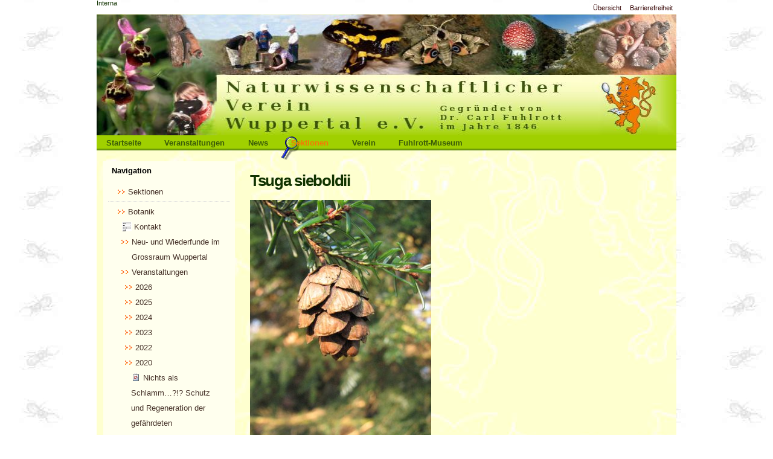

--- FILE ---
content_type: text/html;charset=utf-8
request_url: https://www.naturwissenschaftlicher-verein-wuppertal.de/sektionen/Botanik/veranstaltungen/2020/welt-der-zapfen-zapfen-der-welt/tsuga-sieboldii/view
body_size: 7294
content:
<!DOCTYPE html PUBLIC "-//W3C//DTD XHTML 1.0 Transitional//EN" "http://www.w3.org/TR/xhtml1/DTD/xhtml1-transitional.dtd"><html xmlns="http://www.w3.org/1999/xhtml" lang="de-de" xml:lang="de-de">
  <head><base href="https://www.naturwissenschaftlicher-verein-wuppertal.de/sektionen/Botanik/veranstaltungen/2020/welt-der-zapfen-zapfen-der-welt/tsuga-sieboldii/view" /><meta http-equiv="Content-Type" content="text/html; charset=utf-8" /><meta content="2020-01-05T20:06:53+01:00" name="DC.date.modified" /><meta content="image/jpeg" name="DC.format" /><meta content="Bild" name="DC.type" /><meta content="2020-01-05T20:06:52+01:00" name="DC.date.created" /><meta content="de-de" name="DC.language" /><style type="text/css" media="screen">@import url(https://www.naturwissenschaftlicher-verein-wuppertal.de/portal_css/Sunburst%20Theme/base-cachekey-893b08a474d4960eb1fac671d8f68b65.css);</style><link rel="stylesheet" type="text/css" media="screen" href="https://www.naturwissenschaftlicher-verein-wuppertal.de/portal_css/Sunburst%20Theme/collective.js.jqueryui.custom.min-cachekey-308b9638a8a3a19760598a138d98c10c.css" /><style type="text/css" media="screen">@import url(https://www.naturwissenschaftlicher-verein-wuppertal.de/portal_css/Sunburst%20Theme/columns-cachekey-cafe3e9f65e7c4a7b33433704edbfc3b.css);</style><link rel="stylesheet" type="text/css" media="screen" href="https://www.naturwissenschaftlicher-verein-wuppertal.de/portal_css/Sunburst%20Theme/resourcetinymce.stylesheetstinymce-cachekey-a3f1a9e6ea6c54f462640dae523dab04.css" /><style type="text/css">@import url(https://www.naturwissenschaftlicher-verein-wuppertal.de/portal_css/Sunburst%20Theme/print-cachekey-b9c8b5ca5b6690252f182202ce79d184.css);</style><link rel="stylesheet" type="text/css" media="screen" href="https://www.naturwissenschaftlicher-verein-wuppertal.de/portal_css/Sunburst%20Theme/resourceplone.app.discussion.stylesheetsdiscussion-cachekey-7aa5f6c1a11ce60ed8ee8741d80a5c5d.css" /><style type="text/css">@import url(https://www.naturwissenschaftlicher-verein-wuppertal.de/portal_css/Sunburst%20Theme/reset-cachekey-3a491d662692b736ca6d58fd4ddcb664.css);</style><link rel="stylesheet" type="text/css" media="all" href="https://www.naturwissenschaftlicher-verein-wuppertal.de/portal_css/Sunburst%20Theme/resourceContentWellPortlets.stylesContentWellPortlets-cachekey-445a3c89f13979966a70fbdf5bb6ad7c.css" /><link rel="stylesheet" type="text/css" media="screen" href="https://www.naturwissenschaftlicher-verein-wuppertal.de/portal_css/Sunburst%20Theme/resourcewildcard-mediacomponentsmediaelementbuildmediaelementplayer-cachekey-c39c8427e3bc220a58d3ea9ca7d67704.css" /><style type="text/css" media="screen">@import url(https://www.naturwissenschaftlicher-verein-wuppertal.de/portal_css/Sunburst%20Theme/themedefaultstyle-cachekey-8321da59dbab6f3d6a410426963f7232.css);</style><link rel="stylesheet" type="text/css" media="screen" href="https://www.naturwissenschaftlicher-verein-wuppertal.de/portal_css/Sunburst%20Theme/resourceplone.formwidget.datetimestyles-cachekey-79130a41395b811aa28220a5bc7389b2.css" /><link rel="canonical" href="https://www.naturwissenschaftlicher-verein-wuppertal.de/sektionen/Botanik/veranstaltungen/2020/welt-der-zapfen-zapfen-der-welt/tsuga-sieboldii" /><link rel="shortcut icon" type="image/x-icon" href="https://www.naturwissenschaftlicher-verein-wuppertal.de/favicon.ico" /><link rel="apple-touch-icon" href="https://www.naturwissenschaftlicher-verein-wuppertal.de/touch_icon.png" /><link rel="search" href="https://www.naturwissenschaftlicher-verein-wuppertal.de/@@search" title="Website durchsuchen" /><meta name="viewport" content="width=device-width, initial-scale=0.6666, maximum-scale=1.0, minimum-scale=0.6666" /><meta name="generator" content="Plone - http://plone.org" /><script type="text/javascript" src="https://www.naturwissenschaftlicher-verein-wuppertal.de/portal_javascripts/Sunburst%20Theme/resourceplone.app.jquery-cachekey-c871cef24f3f611298e86ebfaa301f23.js"></script><script type="text/javascript" src="https://www.naturwissenschaftlicher-verein-wuppertal.de/portal_javascripts/Sunburst%20Theme/kss-bbb-cachekey-20cb675c4772d44e3b881bd5838fef1d.js"></script><script type="text/javascript" src="https://www.naturwissenschaftlicher-verein-wuppertal.de/portal_javascripts/Sunburst%20Theme/resourcecollective.galleria-cachekey-b8ec2958464cf01272b3ffd15d957088.js"></script><script type="text/javascript" src="https://www.naturwissenschaftlicher-verein-wuppertal.de/portal_javascripts/Sunburst%20Theme/resourcewildcard-mediaintegration-p4-cachekey-32bc7e6b35824c541ddb59e50985f240.js"></script><script type="text/javascript" src="https://www.naturwissenschaftlicher-verein-wuppertal.de/portal_javascripts/Sunburst%20Theme/OpenLayers-cachekey-6eec2030fae26e51fad229836b458628.js"></script><script type="text/javascript">
/* - ++resource++nvwdb.nvwdbcontent.jscripts/nvwdbcontent.js - */
// https://www.naturwissenschaftlicher-verein-wuppertal.de/portal_javascripts/++resource++nvwdb.nvwdbcontent.jscripts/nvwdbcontent.js?original=1
$( function(){
function log(message){var x=1}
var action=$("#nvw-fundeingabe-ordnungfeld").attr('data-ajax-target');$("#nvw-fundeingabe-ordnungfeld").autocomplete({source:action,minLength:3,select: function(event,ui){$("#nvw-fundeingabe-ordnungid").val(ui.item.id);log("Selected: "+ui.item.value+" aka "+ui.item.id)}})});$( function(){var action=$("#nvw-fundeingabe-artfeld").attr('data-ajax-target');$("#nvw-fundeingabe-artfeld").autocomplete({source: function(request,response){$.ajax({url:action,dataType:"json",data:{term:request.term,ord:$("#nvw-fundeingabe-ordnungid").val(),sys:$("#nvw-fundeingabe-katalogid").val()},success: function(data){response(data)}})},minLength:3,delay:300,select: function(event,ui){$("#nvw-fundeingabe-artfeld").attr("data-id",ui.item.id)}})});$( function(){var action=$("#nvw-fundeingabe-art2feld").attr('data-ajax-target');$("#nvw-fundeingabe-art2feld").autocomplete({source: function(request,response){$.ajax({url:action,dataType:"json",data:{term:request.term,ord:$("#nvw-fundeingabe-ordnungid").val(),sys:$("#nvw-fundeingabe-katalogid").val()},success: function(data){response(data)}})},minLength:3,delay:300,select: function(event,ui){$("#nvw-fundeingabe-art2feld").attr("data-id",ui.item.id)}})});$( function(){var action=$("#nvw-fundeingabe-stadiumfeld").attr('data-ajax-target');$("#nvw-fundeingabe-stadiumfeld").autocomplete({source: function(request,response){$.ajax({url:action,dataType:"json",data:{term:request.term,ord:$("#nvw-fundeingabe-ordnungid").val()},success: function(data){response(data)}})},minLength:0,select: function(event,ui){$("#nvw-fundeingabe-stadiumid").val(ui.item.id)}})});
</script><script type="text/javascript">
        jQuery(function($){
            if (typeof($.datepicker) != "undefined"){
              $.datepicker.setDefaults(
                jQuery.extend($.datepicker.regional['de'],
                {dateFormat: 'dd.mm.yy'}));
            }
        });
        </script>

	<meta http-equiv="Content-Type" content="text/html; charset=UTF-8" />
	  <meta name="generator" content="Plone - http://plone.org" />

    <!-- Internet Explorer fix, forces IE8 into newest possible rendering
	 engine even if it's on an intranet. This has to be defined before any
	 script/style tags. -->
<!--
	<meta http-equiv="X-UA-Compatible" content="IE=edge">
-->
    <!-- base href="http://www.naturwissenschaftlicher-verein-wuppertal.de/startseite" -->
    <link rel="stylesheet" type="text/css" href="/++theme++nvw.theme/stylesheets/nvwtheme.css" />
    <title>Tsuga sieboldii — NVW</title>

  </head>
  <body class="section-startseite template-document_view template-image_view portaltype-image site-nvw section-sektionen subsection-Botanik subsection-Botanik-veranstaltungen subsection-Botanik-veranstaltungen-2020 icons-on userrole-anonymous" dir="ltr"><div id="visual-portal-wrapper">
      <div id="portal-top">
	    <div id="portal-header">

	  <p class="hiddenStructure">
	    <a accesskey="2" href="/++theme++nvw.theme/">Direkt zum Inhalt</a> |
	    <a accesskey="6" href="/++theme++nvw.theme/">Direkt zur Navigation</a>
	  </p>

	  <ul id="portal-siteactions">

    <li id="siteaction-sitemap"><a href="https://www.naturwissenschaftlicher-verein-wuppertal.de/sitemap" accesskey="3" title="Übersicht">Übersicht</a></li>
    <li id="siteaction-accessibility"><a href="https://www.naturwissenschaftlicher-verein-wuppertal.de/accessibility-info" accesskey="0" title="Barrierefreiheit">Barrierefreiheit</a></li>
</ul>
	  <div id="portal-searchbox">

    <form id="nolivesearchGadget_form" action="https://www.naturwissenschaftlicher-verein-wuppertal.de/@@search">

        <div class="LSBox">
        <label class="hiddenStructure" for="nolivesearchGadget">Website durchsuchen</label>

        <input name="SearchableText" type="text" size="18" title="Website durchsuchen" placeholder="Website durchsuchen" accesskey="4" class="searchField" id="nolivesearchGadget" />

        <input class="searchButton" type="submit" value="Suche" />

        <div class="searchSection">
            <input id="searchbox_currentfolder_only" class="noborder" type="checkbox" name="path" value="/nvw/sektionen/Botanik/veranstaltungen/2020/welt-der-zapfen-zapfen-der-welt" />
            <label for="searchbox_currentfolder_only" style="cursor: pointer">nur im aktuellen Bereich</label>
        </div>

        <div class="LSResult" id="LSResult"><div class="LSShadow" id="LSShadow"></div></div>
        </div>
    </form>

    <div id="portal-advanced-search" class="hiddenStructure">
        <a href="https://www.naturwissenschaftlicher-verein-wuppertal.de/@@search" accesskey="5">Erweiterte Suche…</a>
    </div>

</div>
	  <a id="portal-logo" accesskey="1" href="https://www.naturwissenschaftlicher-verein-wuppertal.de">
	    <img src="/++theme++nvw.theme/index-Dateien/logo.jpg" alt="" title="" height="200" width="860" />
	    </a>
	    <h5 class="hiddenStructure">Sektionen</h5>
	    <ul id="portal-globalnav"><li id="portaltab-index_html" class="plain"><a href="https://www.naturwissenschaftlicher-verein-wuppertal.de" title="">Startseite</a></li><li id="portaltab-veranstaltungen-1" class="plain"><a href="https://www.naturwissenschaftlicher-verein-wuppertal.de/veranstaltungen-1" title="Die aktuellen Veranstaltungen des Naturwissenschaftlichen Vereins Wuppertal">Veranstaltungen</a></li><li id="portaltab-news" class="plain"><a href="https://www.naturwissenschaftlicher-verein-wuppertal.de/news" title="Aktuelles aus dem Vereinsleben und zu unserer Homepage">News</a></li><li id="portaltab-sektionen" class="selected"><a href="https://www.naturwissenschaftlicher-verein-wuppertal.de/sektionen" title="Hier finden Sie Beiträge der einzelnen Sektionen des Naturwissenschaftlichen Vereins Wuppertal">Sektionen</a></li><li id="portaltab-verein" class="plain"><a href="https://www.naturwissenschaftlicher-verein-wuppertal.de/verein" title="Weiterführende Informationen zum NVW">Verein</a></li><li id="portaltab-fuhlrott-museum" class="plain"><a href="https://www.naturwissenschaftlicher-verein-wuppertal.de/fuhlrott-museum" title="Das Wuppertaler Naturhistorische Museum">Fuhlrott-Museum</a></li></ul>
	  </div>
	  <div id="portal-personaltools-wrapper">

<p class="hiddenStructure">Benutzerspezifische Werkzeuge</p>



<ul class="actionMenu deactivated" id="portal-personaltools">
  <li id="anon-personalbar">
    
        <a href="https://www.naturwissenschaftlicher-verein-wuppertal.de/login" id="personaltools-login">Interna</a>
    
  </li>
</ul>

</div>
	  <div id="portal-breadcrumbs">
	    <span id="breadcrumbs-you-are-here">Sie sind hier:</span>
	    <a href="/++theme++nvw.theme/">Startseite</a>
	  </div>
	</div>
	<div class="visualClear" id="clear-space-before-wrapper-table">
	</div>
	<div id="portal-columns" class="row">

        <div id="portal-column-content" class="cell width-3:4 position-1:4">

            <div id="viewlet-above-content"><div id="portal-breadcrumbs">

    <span id="breadcrumbs-you-are-here">Sie sind hier:</span>
    <span id="breadcrumbs-home">
        <a href="https://www.naturwissenschaftlicher-verein-wuppertal.de">Startseite</a>
        <span class="breadcrumbSeparator">
            /
            
        </span>
    </span>
    <span id="breadcrumbs-1" dir="ltr">
        
            <a href="https://www.naturwissenschaftlicher-verein-wuppertal.de/sektionen">Sektionen</a>
            <span class="breadcrumbSeparator">
                /
                
            </span>
            
         
    </span>
    <span id="breadcrumbs-2" dir="ltr">
        
            <a href="https://www.naturwissenschaftlicher-verein-wuppertal.de/sektionen/Botanik">Botanik</a>
            <span class="breadcrumbSeparator">
                /
                
            </span>
            
         
    </span>
    <span id="breadcrumbs-3" dir="ltr">
        
            <a href="https://www.naturwissenschaftlicher-verein-wuppertal.de/sektionen/Botanik/veranstaltungen">Veranstaltungen</a>
            <span class="breadcrumbSeparator">
                /
                
            </span>
            
         
    </span>
    <span id="breadcrumbs-4" dir="ltr">
        
            <a href="https://www.naturwissenschaftlicher-verein-wuppertal.de/sektionen/Botanik/veranstaltungen/2020">2020</a>
            <span class="breadcrumbSeparator">
                /
                
            </span>
            
         
    </span>
    <span id="breadcrumbs-5" dir="ltr">
        
            <a href="https://www.naturwissenschaftlicher-verein-wuppertal.de/sektionen/Botanik/veranstaltungen/2020/welt-der-zapfen-zapfen-der-welt">Welt der Zapfen – Zapfen der Welt</a>
            <span class="breadcrumbSeparator">
                /
                
            </span>
            
         
    </span>
    <span id="breadcrumbs-6" dir="ltr">
        
            
            
            <span id="breadcrumbs-current">Tsuga sieboldii</span>
         
    </span>

</div>

<div class="contentwellportlets row" id="portlets-above">
  
  
</div>


</div>

            
                <div class="">

                    

                    

    <dl class="portalMessage info" id="kssPortalMessage" style="display:none">
        <dt>Info</dt>
        <dd></dd>
    </dl>



                    
                        <div id="content">

                            

                            

                             <div id="viewlet-above-content-title"></div>
                             
                                 
                                 
            
                <h1 id="parent-fieldname-title" class="documentFirstHeading">
                    Tsuga sieboldii
                </h1>
            
            
        
                             
                             <div id="viewlet-below-content-title">

<div class="contentwellportlets row" id="portlets-below-title">
  
  
</div>


</div>

                             
                                 
                                 
            
                
            
            
        
                             

                             <div id="viewlet-above-content-body"></div>
                             <div id="content-core">
                                 
        
            <a href="https://www.naturwissenschaftlicher-verein-wuppertal.de/sektionen/Botanik/veranstaltungen/2020/welt-der-zapfen-zapfen-der-welt/tsuga-sieboldii/image_view_fullscreen">
                <img src="https://www.naturwissenschaftlicher-verein-wuppertal.de/sektionen/Botanik/veranstaltungen/2020/welt-der-zapfen-zapfen-der-welt/tsuga-sieboldii/image_preview" alt="Tsuga sieboldii" title="Tsuga sieboldii" height="400" width="300" />
                <br />
            </a>

            <span id="plone-image-details" class="discreet visualNoPrint">

              <span class="discreet">
                <span>Bild in Originalgröße</span>

                <span>171 KB</span>
				|
	            <a href="https://www.naturwissenschaftlicher-verein-wuppertal.de/sektionen/Botanik/veranstaltungen/2020/welt-der-zapfen-zapfen-der-welt/tsuga-sieboldii/image_view_fullscreen">
	                <span class="visualNoPrint">
                    <img alt="Bild anzeigen" title="Bild anzeigen" src="https://www.naturwissenschaftlicher-verein-wuppertal.de/search_icon.png" />
                    <span>Anzeigen</span>
                	</span>
	            </a>

	            <a href="https://www.naturwissenschaftlicher-verein-wuppertal.de/sektionen/Botanik/veranstaltungen/2020/welt-der-zapfen-zapfen-der-welt/tsuga-sieboldii/download">
	                <span class="visualNoPrint">
                    <img alt="Bild herunterladen" title="Bild herunterladen" src="https://www.naturwissenschaftlicher-verein-wuppertal.de/download_icon.png" />
                    <span>Download</span>
                	</span>
	            </a>

		      </span>
              
            </span>
        
    
                             </div>
                             <div id="viewlet-below-content-body">



    <div class="visualClear"><!-- --></div>

    <div class="documentActions">
        

        

    </div>

</div>

                            
                        </div>
                    

                    
                </div>
            

            <div id="viewlet-below-content">






<div class="contentwellportlets row" id="portlets-below">
  
  
</div>


</div>
        </div>

        
        <div id="portal-column-one" class="cell width-1:4 position-0">
            
                
<div class="portletWrapper" data-portlethash="706c6f6e652e6c656674636f6c756d6e0a636f6e746578740a2f6e76770a6e617669676174696f6e" id="portletwrapper-706c6f6e652e6c656674636f6c756d6e0a636f6e746578740a2f6e76770a6e617669676174696f6e">
<dl class="portlet portletNavigationTree">

    <dt class="portletHeader">
        <span class="portletTopLeft"></span>
        <a href="https://www.naturwissenschaftlicher-verein-wuppertal.de/sitemap" class="tile">Navigation</a>
        <span class="portletTopRight"></span>
    </dt>

    <dd class="portletItem lastItem">
        <ul class="navTree navTreeLevel0">
            <li class="navTreeItem navTreeTopNode nav-section-sektionen">
                <div>
                   <a href="https://www.naturwissenschaftlicher-verein-wuppertal.de/sektionen" class="contenttype-folder" title="Hier finden Sie Beiträge der einzelnen Sektionen des Naturwissenschaftlichen Vereins Wuppertal">
                   
                   
                   Sektionen
                   </a>
                </div>
            </li>
            



<li class="navTreeItem visualNoMarker navTreeItemInPath navTreeFolderish section-botanik">

    


        <a href="https://www.naturwissenschaftlicher-verein-wuppertal.de/sektionen/Botanik" class="state-published navTreeItemInPath navTreeFolderish contenttype-folder" title=" = Pflanzenkunde. Hier finden Sie Themen rund um die Botanische Sektion.">
            
            <span>Botanik</span>
        </a>

        
            <ul class="navTree navTreeLevel1">
                



<li class="navTreeItem visualNoMarker navTreeFolderish section-kontakt">

    


        <a href="https://www.naturwissenschaftlicher-verein-wuppertal.de/sektionen/Botanik/kontakt" class="state-published navTreeFolderish contenttype-formfolder" title="Hier können Sie dem Leiter der Sektion Botanik eine Nachricht zukommen lassen.">
            <img width="16" height="16" src="https://www.naturwissenschaftlicher-verein-wuppertal.de/Form.gif" alt="Formular-Ordner Troff document" />
            <span>Kontakt</span>
        </a>

        

    
</li>


<li class="navTreeItem visualNoMarker navTreeFolderish section-highlights">

    


        <a href="https://www.naturwissenschaftlicher-verein-wuppertal.de/sektionen/Botanik/highlights" class="state-published navTreeFolderish contenttype-folder" title="Botanische Neu- und Wiederfunde im Grossraum Wuppertal">
            
            <span>Neu- und Wiederfunde im Grossraum Wuppertal</span>
        </a>

        

    
</li>


<li class="navTreeItem visualNoMarker navTreeItemInPath navTreeFolderish section-veranstaltungen">

    


        <a href="https://www.naturwissenschaftlicher-verein-wuppertal.de/sektionen/Botanik/veranstaltungen" class="state-published navTreeItemInPath navTreeFolderish contenttype-folder" title="Weitere Informationen zu Veranstaltungen der Botanischen Sektion des Naturwissenschaftlichen Vereins Wuppertal (z.B. Zusammenfassungen usw.).">
            
            <span>Veranstaltungen</span>
        </a>

        
            <ul class="navTree navTreeLevel2">
                



<li class="navTreeItem visualNoMarker navTreeFolderish section-2026">

    


        <a href="https://www.naturwissenschaftlicher-verein-wuppertal.de/sektionen/Botanik/veranstaltungen/2026" class="state-published navTreeFolderish contenttype-folder" title="Veranstaltungen der Botanischen Sektion des Naturwissenschaftlichen Vereins Wuppertal im Jahre 2026">
            
            <span>2026</span>
        </a>

        

    
</li>


<li class="navTreeItem visualNoMarker navTreeFolderish section-2025">

    


        <a href="https://www.naturwissenschaftlicher-verein-wuppertal.de/sektionen/Botanik/veranstaltungen/2025" class="state-published navTreeFolderish contenttype-folder" title="Veranstaltungen der Botanischen Sektion des Naturwissenschaftlichen Vereins Wuppertal im Jahre 2025">
            
            <span>2025</span>
        </a>

        

    
</li>


<li class="navTreeItem visualNoMarker navTreeFolderish section-2024">

    


        <a href="https://www.naturwissenschaftlicher-verein-wuppertal.de/sektionen/Botanik/veranstaltungen/2024" class="state-published navTreeFolderish contenttype-folder" title="Veranstaltungen der Botanischen Sektion des Naturwissenschaftlichen Vereins Wuppertal im Jahre 2024">
            
            <span>2024</span>
        </a>

        

    
</li>


<li class="navTreeItem visualNoMarker navTreeFolderish section-2023">

    


        <a href="https://www.naturwissenschaftlicher-verein-wuppertal.de/sektionen/Botanik/veranstaltungen/2023" class="state-published navTreeFolderish contenttype-folder" title="Veranstaltungen der Botanischen Sektion des Naturwissenschaftlichen Vereins Wuppertal im Jahre 2023">
            
            <span>2023</span>
        </a>

        

    
</li>


<li class="navTreeItem visualNoMarker navTreeFolderish section-2022">

    


        <a href="https://www.naturwissenschaftlicher-verein-wuppertal.de/sektionen/Botanik/veranstaltungen/2022" class="state-published navTreeFolderish contenttype-folder" title="Veranstaltungen der Botanischen Sektion des Naturwissenschaftlichen Vereins Wuppertal im Jahre 2022">
            
            <span>2022</span>
        </a>

        

    
</li>


<li class="navTreeItem visualNoMarker navTreeItemInPath navTreeFolderish section-2020">

    


        <a href="https://www.naturwissenschaftlicher-verein-wuppertal.de/sektionen/Botanik/veranstaltungen/2020" class="state-published navTreeItemInPath navTreeFolderish contenttype-folder" title="Veranstaltungen der Botanischen Sektion im Jahre 2020">
            
            <span>2020</span>
        </a>

        
            <ul class="navTree navTreeLevel3">
                



<li class="navTreeItem visualNoMarker navTreeFolderish section-nichts-als-schlamm-schutz-und-regeneration-der">

    


        <a href="https://www.naturwissenschaftlicher-verein-wuppertal.de/sektionen/Botanik/veranstaltungen/2020/nichts-als-schlamm-schutz-und-regeneration-der-gefaehrdeten-schlammbodenfluren-an-der-westerwaelder-seenplatte-rheinland-pfalz" class="state-published navTreeFolderish contenttype-nvwevent" title="Botanischer Lichtbildervortrag">
            <img width="16" height="16" src="https://www.naturwissenschaftlicher-verein-wuppertal.de/event_icon.png" alt="NVWEvent" />
            <span>Nichts als Schlamm…?!? Schutz und Regeneration der gefährdeten Schlammbodenfluren an der Westerwälder Seenplatte (Rheinland-Pfalz)</span>
        </a>

        

    
</li>


<li class="navTreeItem visualNoMarker navTreeFolderish section-namibia-2212-die-naturschoenheiten-des-ehemaligen">

    


        <a href="https://www.naturwissenschaftlicher-verein-wuppertal.de/sektionen/Botanik/veranstaltungen/2020/namibia-2212-die-naturschoenheiten-des-ehemaligen-deutsch-suedwestafrika" class="state-published navTreeFolderish contenttype-nvwevent" title="Traumhafte Landschaften und Besonderheiten der Fauna und Flora sind Teil dieses Vortrags.">
            <img width="16" height="16" src="https://www.naturwissenschaftlicher-verein-wuppertal.de/event_icon.png" alt="NVWEvent Octet Stream" />
            <span>Namibia − die Naturschönheiten des ehemaligen Deutsch-Südwestafrika</span>
        </a>

        

    
</li>


<li class="navTreeItem visualNoMarker navTreeItemInPath navTreeFolderish section-welt-der-zapfen-zapfen-der-welt">

    


        <a href="https://www.naturwissenschaftlicher-verein-wuppertal.de/sektionen/Botanik/veranstaltungen/2020/welt-der-zapfen-zapfen-der-welt" class="state-published navTreeItemInPath navTreeFolderish contenttype-nvwevent" title="Führung durch die Zapfensammlung">
            <img width="16" height="16" src="https://www.naturwissenschaftlicher-verein-wuppertal.de/event_icon.png" alt="NVWEvent Troff document" />
            <span>Welt der Zapfen – Zapfen der Welt</span>
        </a>

        
            <ul class="navTree navTreeLevel4">
                



<li class="navTreeItem visualNoMarker section-die-zapfensammlung">

    


        <a href="https://www.naturwissenschaftlicher-verein-wuppertal.de/sektionen/Botanik/veranstaltungen/2020/welt-der-zapfen-zapfen-der-welt/die-zapfensammlung" class="state-published contenttype-document" title="">
            
            <span>Die Zapfensammlung</span>
        </a>

        

    
</li>




            </ul>
        

    
</li>


<li class="navTreeItem visualNoMarker navTreeFolderish section-teneriffa-orchideen-und-mehr">

    


        <a href="https://www.naturwissenschaftlicher-verein-wuppertal.de/sektionen/Botanik/veranstaltungen/2020/teneriffa-orchideen-und-mehr" class="state-published navTreeFolderish contenttype-nvwevent" title="Botanisch-landeskundlicher Lichtbildervortrag">
            <img width="16" height="16" src="https://www.naturwissenschaftlicher-verein-wuppertal.de/event_icon.png" alt="NVWEvent" />
            <span>Teneriffa – Orchideen und mehr</span>
        </a>

        

    
</li>


<li class="navTreeItem visualNoMarker navTreeFolderish section-fruehling-im-neandertal">

    


        <a href="https://www.naturwissenschaftlicher-verein-wuppertal.de/sektionen/Botanik/veranstaltungen/2020/fruehling-im-neandertal" class="state-published navTreeFolderish contenttype-nvwevent" title="">
            <img width="16" height="16" src="https://www.naturwissenschaftlicher-verein-wuppertal.de/event_icon.png" alt="NVWEvent" />
            <span>"Frühling Im Neandertal" wird auf 2021 verschoben</span>
        </a>

        

    
</li>


<li class="navTreeItem visualNoMarker navTreeFolderish section-flora-vegetation-und-fauna-des-hoenebergs-und">

    


        <a href="https://www.naturwissenschaftlicher-verein-wuppertal.de/sektionen/Botanik/veranstaltungen/2020/flora-vegetation-und-fauna-des-hoenebergs-und-angrenzender-kalkgebiete" class="state-published navTreeFolderish contenttype-nvwevent" title="">
            <img width="16" height="16" src="https://www.naturwissenschaftlicher-verein-wuppertal.de/event_icon.png" alt="NVWEvent" />
            <span>"Flora, Vegetation und Fauna des Hönebergs" wird auf 2021 verschoben</span>
        </a>

        

    
</li>


<li class="navTreeItem visualNoMarker navTreeFolderish section-fuehrung-im-heilpflanzen-und-gewuerzgarten-von">

    


        <a href="https://www.naturwissenschaftlicher-verein-wuppertal.de/sektionen/Botanik/veranstaltungen/2020/fuehrung-im-heilpflanzen-und-gewuerzgarten-von-artischocke-bis-zaunruebe" class="state-published navTreeFolderish contenttype-nvwevent" title="">
            <img width="16" height="16" src="https://www.naturwissenschaftlicher-verein-wuppertal.de/event_icon.png" alt="NVWEvent" />
            <span>Führung im Heilpflanzen- und Gewürzgarten – von Artischocke bis Zaunrübe</span>
        </a>

        

    
</li>


<li class="navTreeItem visualNoMarker navTreeFolderish section-flora-vegetation-und-fauna-der-sistig-krekeler">

    


        <a href="https://www.naturwissenschaftlicher-verein-wuppertal.de/sektionen/Botanik/veranstaltungen/2020/flora-vegetation-und-fauna-der-sistig-krekeler-heide" class="state-published navTreeFolderish contenttype-nvwevent" title="">
            <img width="16" height="16" src="https://www.naturwissenschaftlicher-verein-wuppertal.de/event_icon.png" alt="NVWEvent" />
            <span>"Flora, Vegetation und Fauna der Sistig-Krekeler Heide" wird auf 2021 verschoben</span>
        </a>

        

    
</li>


<li class="navTreeItem visualNoMarker navTreeFolderish section-flora-und-vegetation-der-ehemaligen-deponie">

    


        <a href="https://www.naturwissenschaftlicher-verein-wuppertal.de/sektionen/Botanik/veranstaltungen/2020/flora-und-vegetation-der-ehemaligen-deponie-eskesberg" class="state-published navTreeFolderish contenttype-nvwevent" title="Botanischer Halbtagsspaziergang">
            <img width="16" height="16" src="https://www.naturwissenschaftlicher-verein-wuppertal.de/event_icon.png" alt="NVWEvent" />
            <span>Flora und Vegetation der ehemaligen Deponie Eskesberg</span>
        </a>

        

    
</li>


<li class="navTreeItem visualNoMarker navTreeFolderish section-flora-vegetation-und-fauna-des-lewertbachtals-bei">

    


        <a href="https://www.naturwissenschaftlicher-verein-wuppertal.de/sektionen/Botanik/veranstaltungen/2020/flora-vegetation-und-fauna-des-lewertbachtals-bei-dahlem" class="state-published navTreeFolderish contenttype-nvwevent" title="Botanisch-entomologische Ganztagsexkursion. Teilnehmerzahl begrenzt, Mitglieder werden bevorzugt. Fahrt mit Privat-Pkw. Rucksackverpflegung (verbleibt im Wagen). Anmeldung bitte bis 16.07.2020.">
            <img width="16" height="16" src="https://www.naturwissenschaftlicher-verein-wuppertal.de/event_icon.png" alt="NVWEvent" />
            <span>Flora, Vegetation und Fauna des Lewertbachtals bei Dahlem</span>
        </a>

        

    
</li>


<li class="navTreeItem visualNoMarker navTreeFolderish section-rund-um-den-elisenturm">

    


        <a href="https://www.naturwissenschaftlicher-verein-wuppertal.de/sektionen/Botanik/veranstaltungen/2020/rund-um-den-elisenturm" class="state-published navTreeFolderish contenttype-nvwevent" title="Sommerfest des Vereins der Freunde und Förderer des Botanischen Gartens e.V.&#13;&#10;Wir sind mit einem Stand vertreten. Mitarbeiter und Helfer sind gerne gesehen und melden sich bitte bis 10.08.2020.">
            <img width="16" height="16" src="https://www.naturwissenschaftlicher-verein-wuppertal.de/event_icon.png" alt="NVWEvent RealAudio broadcast" />
            <span>„Rund um den Elisenturm“</span>
        </a>

        

    
</li>


<li class="navTreeItem visualNoMarker navTreeFolderish section-orsoyer-rheinbogen-und-fossa-eugeniana">

    


        <a href="https://www.naturwissenschaftlicher-verein-wuppertal.de/sektionen/Botanik/veranstaltungen/2020/orsoyer-rheinbogen-und-fossa-eugeniana" class="state-published navTreeFolderish contenttype-nvwevent" title="Botanische Ganztagsexkursion. Teilnehmerzahl begrenzt, Mitglieder werden bevorzugt. Fahrt mit Privat-Pkw. Rucksackverpflegung (verbleibt im Wagen). Anmeldung bitte bis 16.08.2020.">
            <img width="16" height="16" src="https://www.naturwissenschaftlicher-verein-wuppertal.de/event_icon.png" alt="NVWEvent Octet Stream" />
            <span>Orsoyer Rheinbogen und Fossa Eugeniana</span>
        </a>

        

    
</li>


<li class="navTreeItem visualNoMarker navTreeFolderish section-herbst-im-duesseltal">

    


        <a href="https://www.naturwissenschaftlicher-verein-wuppertal.de/sektionen/Botanik/veranstaltungen/2020/herbst-im-duesseltal" class="state-published navTreeFolderish contenttype-nvwevent" title="Botanischer Halbtagsspaziergang.">
            <img width="16" height="16" src="https://www.naturwissenschaftlicher-verein-wuppertal.de/event_icon.png" alt="NVWEvent" />
            <span>Herbst im Düsseltal</span>
        </a>

        

    
</li>




            </ul>
        

    
</li>


<li class="navTreeItem visualNoMarker navTreeFolderish section-2019">

    


        <a href="https://www.naturwissenschaftlicher-verein-wuppertal.de/sektionen/Botanik/veranstaltungen/2019" class="state-published navTreeFolderish contenttype-folder" title="Veranstaltungen der Botanischen Sektion im Jahre 2019">
            
            <span>2019</span>
        </a>

        

    
</li>


<li class="navTreeItem visualNoMarker navTreeFolderish section-exkursionen">

    


        <a href="https://www.naturwissenschaftlicher-verein-wuppertal.de/sektionen/Botanik/veranstaltungen/exkursionen" class="state-published navTreeFolderish contenttype-folder" title="Exkursionen der Botanischen Sektion">
            
            <span>Exkursionen</span>
        </a>

        

    
</li>


<li class="navTreeItem visualNoMarker navTreeFolderish section-vortrage">

    


        <a href="https://www.naturwissenschaftlicher-verein-wuppertal.de/sektionen/Botanik/veranstaltungen/vortrage" class="state-published navTreeFolderish contenttype-folder" title="Vorträge der Botanischen Sektion">
            
            <span>Vorträge</span>
        </a>

        

    
</li>


<li class="navTreeItem visualNoMarker section-alle_veranstaltungen">

    


        <a href="https://www.naturwissenschaftlicher-verein-wuppertal.de/sektionen/Botanik/veranstaltungen/alle_veranstaltungen" class="state-published contenttype-collection" title="">
            
            <span>Alle Veranstaltungen</span>
        </a>

        

    
</li>




            </ul>
        

    
</li>


<li class="navTreeItem visualNoMarker navTreeFolderish section-die-zapfensammlung">

    


        <a href="https://www.naturwissenschaftlicher-verein-wuppertal.de/sektionen/Botanik/die-zapfensammlung" class="state-published navTreeFolderish contenttype-folder" title="Eine der grössten Sammlungen von Koniferenzapfen aus aller Welt">
            
            <span>Die Zapfensammlung</span>
        </a>

        

    
</li>


<li class="navTreeItem visualNoMarker section-anmerkungen_zur_flora_des_gesteins">

    


        <a href="https://www.naturwissenschaftlicher-verein-wuppertal.de/sektionen/Botanik/anmerkungen_zur_flora_des_gesteins" class="state-published contenttype-document" title="Ein Artikel aus unseren Jahresberichten von Wolf Stieglitz">
            
            <span>Anmerkungen zur Flora des "Gesteins"</span>
        </a>

        

    
</li>


<li class="navTreeItem visualNoMarker section-links-aus-der-region">

    


        <a href="https://www.naturwissenschaftlicher-verein-wuppertal.de/sektionen/Botanik/links-aus-der-region" class="state-published contenttype-document" title="Es werden Links zu botanischen bzw. naturwissenschaftlichen Vereinen, zu botanischen Gärten und zu Biologischen Stationen angeboten.">
            
            <span>Links aus der Region</span>
        </a>

        

    
</li>




            </ul>
        

    
</li>


<li class="navTreeItem visualNoMarker navTreeFolderish section-entomologie">

    


        <a href="https://www.naturwissenschaftlicher-verein-wuppertal.de/sektionen/Entomologie" class="state-published navTreeFolderish contenttype-folder" title="= Insektenkunde. Hier finden Sie Themen rund um die Entomologische Sektion.">
            
            <span>Entomologie</span>
        </a>

        

    
</li>


<li class="navTreeItem visualNoMarker navTreeFolderish section-geographie">

    


        <a href="https://www.naturwissenschaftlicher-verein-wuppertal.de/sektionen/Geographie" class="state-published navTreeFolderish contenttype-folder" title="Hier finden Sie Themen rund um die Geographische Sektion">
            
            <span>Geographie</span>
        </a>

        

    
</li>


<li class="navTreeItem visualNoMarker navTreeFolderish section-geologie">

    


        <a href="https://www.naturwissenschaftlicher-verein-wuppertal.de/sektionen/Geologie" class="state-published navTreeFolderish contenttype-folder" title="Hier finden Sie Themen rund um die Geologische Sektion.">
            
            <span>Geologie</span>
        </a>

        

    
</li>


<li class="navTreeItem visualNoMarker navTreeFolderish section-jugendgruppe">

    


        <a href="https://www.naturwissenschaftlicher-verein-wuppertal.de/sektionen/jugendgruppe" class="state-published navTreeFolderish contenttype-folder" title="Hier finden Sie Themen rund um die Jugendgruppe des Naturwissenschaftlichen Vereins Wuppertal">
            
            <span>Jugendgruppe</span>
        </a>

        

    
</li>


<li class="navTreeItem visualNoMarker navTreeFolderish section-limnologie">

    


        <a href="https://www.naturwissenschaftlicher-verein-wuppertal.de/sektionen/limnologie" class="state-published navTreeFolderish contenttype-folder" title=" = Wissenschaft von den Binnengewässern als Ökosystemen">
            
            <span>Limnologie</span>
        </a>

        

    
</li>


<li class="navTreeItem visualNoMarker navTreeFolderish section-mikroskopie">

    


        <a href="https://www.naturwissenschaftlicher-verein-wuppertal.de/sektionen/mikroskopie" class="state-published navTreeFolderish contenttype-folder" title="Hier finden Sie Themen rund ums Mikroskopieren im Naturwissenschaftlichen Verein Wuppertal.">
            
            <span>Mikroskopie</span>
        </a>

        

    
</li>


<li class="navTreeItem visualNoMarker navTreeFolderish section-mykologie">

    


        <a href="https://www.naturwissenschaftlicher-verein-wuppertal.de/sektionen/Mykologie" class="state-published navTreeFolderish contenttype-folder" title="= Pilzkunde. Hier finden Sie Themen rund um die Mykologische Sektion.">
            
            <span>Mykologie</span>
        </a>

        

    
</li>


<li class="navTreeItem visualNoMarker navTreeFolderish section-ornithologie">

    


        <a href="https://www.naturwissenschaftlicher-verein-wuppertal.de/sektionen/Ornithologie" class="state-published navTreeFolderish contenttype-folder" title="= Vogelkunde. Hier finden Sie Themen rund um die Ornithologische Sektion.">
            
            <span>Ornithologie</span>
        </a>

        

    
</li>




        </ul>
        <span class="portletBottomLeft"></span>
        <span class="portletBottomRight"></span>
    </dd>
</dl>

</div>

<div class="portletWrapper" data-portlethash="706c6f6e652e6c656674636f6c756d6e0a636f6e746578740a2f6e76770a6e657773" id="portletwrapper-706c6f6e652e6c656674636f6c756d6e0a636f6e746578740a2f6e76770a6e657773">
<dl class="portlet portletNews">

    <dt class="portletHeader">
        <span class="portletTopLeft"></span>
        <a href="https://www.naturwissenschaftlicher-verein-wuppertal.de/news" class="tile">Nachrichten</a>
        <span class="portletTopRight"></span>
    </dt>

    
    <dd class="portletItem odd">

        <a href="https://www.naturwissenschaftlicher-verein-wuppertal.de/news/peter-giesen-mit-dem-rheinlandtaler-ausgezeichnet" class="tile" title="">
            
            Peter Giesen mit dem Rheinlandtaler ausgezeichnet
         </a>
            <span class="portletItemDetails">25.05.2025</span>

    </dd>
    
    
    <dd class="portletItem even">

        <a href="https://www.naturwissenschaftlicher-verein-wuppertal.de/verein/personalia/neuer-vereinsvorstand" class="tile" title="In der Mitgliederversammlung vom 25. Februar 2025 wurde ein neuer Vorstand des Naturwissenschaftlichen Vereins Wuppertal e.V. gewählt.">
            
            Neuer Vereinsvorstand
         </a>
            <span class="portletItemDetails">28.02.2025</span>

    </dd>
    

    <dd class="portletFooter">
        <span class="portletBottomLeft"></span>
        <a href="https://www.naturwissenschaftlicher-verein-wuppertal.de/news">Weitere Nachrichten…</a>
        <span class="portletBottomRight"></span>
    </dd>
    
</dl>

</div>

<div class="portletWrapper" data-portlethash="706c6f6e652e6c656674636f6c756d6e0a636f6e746578740a2f6e76770a736561726368" id="portletwrapper-706c6f6e652e6c656674636f6c756d6e0a636f6e746578740a2f6e76770a736561726368">
<dl class="portlet portletSearch">

  <dt class="portletHeader">
      <span class="portletTopLeft"></span>
      <a class="tile" href="https://www.naturwissenschaftlicher-verein-wuppertal.de/@@search">
        
        Suche
      </a>
      <span class="portletTopRight"></span>
  </dt>

    <dd class="portletItem">
      <form id="searchform" action="https://www.naturwissenschaftlicher-verein-wuppertal.de/@@search" data-action="@@search">
        <div class="LSBox">
          <input class="searchField portlet-search-gadget" name="SearchableText" type="text" size="15" title="Website durchsuchen" placeholder="Website durchsuchen" />
          <input class="searchButton" type="submit" value="Suche" />

          <div class="LSResult" style="" data-livesearch="livesearch_reply">
            <div class="LSShadow"></div>
          </div>
        </div>
      </form>
      <div class="visualClear"><!-- --></div>
    </dd>

    <dd class="portletFooter">
        <a href="https://www.naturwissenschaftlicher-verein-wuppertal.de/@@search" class="tile">Erweiterte Suche…</a>
        <span class="portletBottomLeft"></span>
        <span class="portletBottomRight"></span>
    </dd>
</dl>

</div>




            
        </div>

        
        
    </div>
	<div class="visualClear" id="clear-space-before-footer"> </div>
	<div id="portal-footer"> </div>
	<div id="portal-colophon"> </div>
	<div class="visualClear"> </div>
      </div></body>
</html>

--- FILE ---
content_type: text/css;charset=utf-8
request_url: https://www.naturwissenschaftlicher-verein-wuppertal.de/portal_css/Sunburst%20Theme/resourceplone.formwidget.datetimestyles-cachekey-79130a41395b811aa28220a5bc7389b2.css
body_size: 751
content:

/* - ++resource++plone.formwidget.datetime/styles.css - */
@media screen {
/* https://www.naturwissenschaftlicher-verein-wuppertal.de/portal_css/++resource++plone.formwidget.datetime/styles.css?original=1 */
#content a.caltrigger {
background: url("++resource++plone.formwidget.datetime/popup_calendar.gif") no-repeat scroll 0 0;
height: 16px;
width: 16px;
display: inline-block;
vertical-align: middle;
border: none;
margin: 0;
padding: 0;
border-radius: none;
}

}


/* - ++resource++nvw.event/nvw_event.css - */
@media screen {
/* https://www.naturwissenschaftlicher-verein-wuppertal.de/portal_css/++resource++nvw.event/nvw_event.css?original=1 */
/* */
/* */
/* */
@media all {
/* */
a.contenttype-nvwkollektion[title]{
padding-left: 0px;
}
.nvwEvent {
position:relative;
}
.nvwEventContainer {
display: flex;
margin-top: 2em;
}
.nvwEventSymbolBox{
flex: 1 1 0%;
}
a:hover .nvwEventContainer {
color: #75ad0a !Important;
}
.nvwEventSymbol{
height: 32px !Important;
left: 0px;
}
.nvwEventTextBox{
flex: 12 1 0%;
color: #113300;
line-height: 1.5em;
padding: 0;
}
a:hover .nvwEventTextBox {
color: #407000 !Important;
}
.nvwEventTermin{
font-size: 100%;
font-weight: bold;
}
.nvwEventOrt{
font-size: 100%;
font-weight: normal;
}
.nvwEventTitle{
margin-top: 0;
font-size: 110% !Important;
padding: 0px 0px !Important;
font-weight: bold;
border-bottom: none;
margin-left: 0pt;
letter-spacing: 0;
}
.nvwEventBild{
flex: 3 1;
margin-left: 0.5em;
align-self: center;
}
.nvwEventInfo{
margin-left: 0em;
text-align: left;
vertical-align: top;
}
.nvwEventLeiterContainer{
display:flex;
margin-top:1.5em;
}
.nvwEventLeiter{
flex: 1 1 100%;
font-style: italic;
position:absolute;
right:0;
bottom:0em;
}
.nvwEventTextLineInput{
width: 100% !Important;
}
#form-widgets-karte-map-geocoder{
display: none;
}
.nvwEventKarte{
margin-bottom: 0.5em;
}
}

}



--- FILE ---
content_type: text/css
request_url: https://www.naturwissenschaftlicher-verein-wuppertal.de/++theme++nvw.theme/stylesheets/nvwtheme.css
body_size: 6274
content:
/* Stylesheet for the 'NVWTheme' Plone theme (all media) */
/*
 *  This is the file where you put your CSS changes.
 *  You should preferrably use this and override the
 *  relevant properties you want to change here instead
 *  of customizing plone.css to survive upgrades. Writing
 *  your own plone.css only makes sense for very heavy
 *  customizations. Useful variables from Plone are
 *  documented at the bottom of this file.
 */

/* DELETE THIS LINE AND PUT YOUR CUSTOM STUFF HERE */
/* The basics */

/* - base.css - */
@media screen {
/* */
body {
    font:  Verdana, Lucida, Helvetica, Arial, "Lucida Grande", serif;
    font: "Helvetica Neue", Arial, FreeSans, sans-serif;

    background-color: transparent;
    color: #113300;
/*    font: Verdana, serif !Important;
    font-family:Verdana, serif !Important;
    */
    background:url(../images/hintergrund.jpg);
    background-position: 0 20px;
    width: 860px;
    width: 960px;
    margin: auto;
}

a, a:link, a:visited {
    /*    color: #463229 !Important!;*/
    text-decoration: none !Important;
    border: none !Important;
}
a:visited {
    color: #cc5500;
}

hr {
color: #a0d000;
background-color: #a0d000;
}

h1, h2, h3, h4, h5, h6 {
    color: #113300;
    /*
    font-family: Verdana, Lucida, Helvetica, Arial, "Lucida Grande",serif;
    font-family:Verdana, serif !Important;
    */
    border-bottom: none;
    font-weight: bold;
    margin-top: 1em;
    margin-right: 0pt;
    margin-bottom: 0.5em;
    margin-left: 0pt;
}
h1 {
     font-size: 200% !Important;
/*     border-left: 4px solid #a0d000;*/
     padding: 0px 0px !Important;
     }
h2 {

     font-size: 150% !Important;
/*     border-left: 4px solid #a0d000;*/
     padding: 0px 0px !Important;
     }

h1 a,
h2 a,
h3 a,
h4 a,
h5 a,
h6 a {
color: #113300 ! important;
}

h6 {
font-size: 85%;
}

abbr, acronym, .explain {
border-bottom: 1px dotted #113300;
color: #113300;
}

blockquote {
border-left: 4px solid #a0d000;
color: #330000;
}
code, tt {
color: #113300;
background-color: #a0d000;
}
pre {
    border: 1px solid #a0d000;
    color: #113300;
    background-color: #a0d000;
    border: none;
    background: transparent;
}
/* */

/* Headlines and other basics */
p {
    padding-left: 9px;
    line-height: 1.5em;
    }


p a:link {
/*
           border-bottom: 1px solid #463229 !Important;
           color: #463229
*/
           text-decoration: none !Important;
           }

img {
      border: none;
      }


table h1,h2,h3,h4,h5,h6 {
     padding: 0;
     margin: 0;
     }

table, td, tr {
    padding: 0;
    margin:0;
}
}


/* - public.css - */
@media screen {
/* */
/* Content area */
h1, h2 {
/*    border-bottom: 1px solid #a0d000;*/
    margin-top: 0;
}

#content {
    background: transparent;
    background: none;
}
#content .documentDescription, #content #description {
    color: #113300;
    margin-left: 0;
    font: bold 1.25em "Helvetica Neue", Arial, FreeSans, sans-serif;
}
/* Reset font size for TinyMCE */
#content.mceContentBody {
    font-size: 76%;
}

/* Links with differently colored link underlines - only for content */

.documentContent {
    background: transparent;
}
.documentContent p a:visited {
    color: #cc5500;
    background-color: transparent;
}
.documentContent p a:active {
    color: Red;
    background-color: transparent;
}
#content p a:visited {
    color: #cc5500;
    background-color: transparent;
}
#content p a:active {
    color: Red;
    background-color: transparent;
}

.documentContent li a:visited {
    color: #cc5500;
}
#content li a:visited {
    color: #cc5500;
}

.documentContent dd a:visited {
    color: #cc5500;
}
#content dd a:visited {
    color: #cc5500;
}
#portal-header {
    margin: 0px;
}
#portal-siteactions {
    list-style-image: none;
    list-style-type: none;
    float: right;
    white-space: nowrap;
    margin-top: -1.5em;
    margin-bottom: 0px;
    padding-right: 0;
    padding-bottom: 0;
    font-size: 70%;
}

#portal-siteactions li {
                         display: inline;
                         padding-left: 0.5em;
                         }
#portal-siteactions li a {
    border: 1px solid transparent;
    color: #330000;
    text-decoration: none;
    border-style: none;
}
#portal-siteactions li.selected a {
    background-color: #a0d000;
    border: 1px solid #a0d000;
}
#portal-siteactions li a:hover {
    border: 1px dotted #3c5d09 !Important;
}



/* Searchbox style and positioning */
#portal-searchbox {
                    display: none;
                    }

#portal-searchbox form {
    white-space: nowrap;
}
#portal-advanced-search a {
    color: #330000;
}

/* */
dl.searchResults dt {
    font-size: 140%;
    font-weight: normal;
}
form.searchPage input.searchButton {
    background-position:5px 7px;
    padding:1px 10px 1px 25px;
}
/* */
.LSRes {
    font-family:  Verdana, Lucida, Helvetica, Arial, "Lucida Grande", serif;
    background-color: transparent;
}
#LSHighlight,
.LSHighlight {
    background-color: #a0d000;
    border: 1px solid #a0d000;
}
.LSRow {
    border: 1px solid transparent;
}

.LSDescr {
    color: #330000;
    font-size: 85%;
}

.livesearchContainer {
    background-color: transparent;
/* Currently exposes a rendering bug in Mozilla*/
    font-family:  Verdana, Lucida, Helvetica, Arial, "Lucida Grande", serif;
    border: 1px solid #a0d000;
}
* html .livesearchContainer {
    background-color: #a0d000;
}
#livesearchLegend {
    border: 1px solid #a0d000;
}

/* Workaround for Internet Explorer's broken z-index implementation */
.LSIEFix {
    background-color: transparent;
}
/* The global section tabs. */

#portal-globalnav {
                    background-color: transparent;
                    padding: 0em 0em 0em 0em;
                    white-space: nowrap;
                    list-style: none;
                    margin-top: 0px;
                    height: 2em;
                    line-height: normal;
                    font-weight: bold;
                    border-width: 0;
                    background-image: url(../images/balken.gif);
                    background-repeat: repeat-x;
                    background-position: 0 0px;
                    color: #f27a06;
                padding-top: 5px;
                    }

#portal-globalnav li {
                       display: inline;
                       }

#portal-globalnav li a {
    /* The normal, unselected tabs. They are all links */
    display: inline;
    border-color: #a0d000;
    background-color: transparent;
    border-style: none;
    border-width: 0;
    border: none;
    color: #3c5d09;
    height: auto;
    width: 100px;
    margin-right: 0.5em;
    margin-top: 0.5em;
    padding: 0px 1.25em;
    padding-top: 3px;
    text-decoration: none;
}

#portal-globalnav li a:hover {
    background-color: #a0d000;
    border-color: #a0d000;
    border-bottom-color: #a0d000;
    background-color: transparent;
    color: #f27a06 !Important;
    border: none;
}

#portal-globalnav li.selected a {
    /* The selected tab. There's only one of this */
    background-color: #a0d000;
    border: 1px solid #a0d000;
    border-bottom: #a0d000 1px solid;
    color: #f27a06 !Important;
    bottom:  0;
    background-color: transparent;
    background-image: url(../images/lupe_kl.png);
    background-repeat: no-repeat;
    background-position: 0 0px;
    padding-bottom: 25px;
    border: none;
}
#portal-globalnav .selected a:hover {
    /* The selected tab. There's only one of this */
    color: #f27a06;
    bottom:  0;
    background-color: transparent;
    background-image: url(../images/lupe_kl.png);
    background-repeat: no-repeat;
    background-position: 0 0px;
    padding-bottom: 25px;
    border: none;
}
}



#portal-personaltools-wrapper {
    display: inline;
}
#portal-personaltools {
    background-color: #a0d000;
    border-top-color: #a0d000;
    border-bottom-color: #a0d000;
    color: #113300;
    background: transparent;
    border: none;
    float: left;
    white-space: nowrap;
    position: static;
    padding-left: 0;
    margin-top: -265px;
    margin-bottom: 0px;
    display: inline;
    font-size: 70%;
}
#portal-personaltools .portalUser {
    background-color: transparent;
    /*padding-left: 18px;*/
}

#portal-personaltools .portalNotLoggedIn {
    color: #113300;
}

#portal-personaltools ul {
                           display: inline;
                           }

#portal-personaltools li {
                           display: inline;
                           list-style: none;
                           list-style-image: none;
                           }

#portal-personaltools li a {
    text-decoration: none;
    /*margin-right: 1em;*/
    line-height: 0em;
    padding: 0;
    color: #113300;
}

#portal-personaltools.actionMenu.deactivated dd, #portal-personaltools.actionMenu a, #portal-personaltools.actionMenu div{
    display: inline !important;
    background: transparent;
    color: #113300;
}
#portal-personaltools dd a:hover {
    background: transparent;
    color: #75ad0a;
    border: 1px dotted #3c5d09 !Important;
}
#portal-personaltools dt.actionMenuHeader{
    float: left;
}

#portal-personaltools dt.actionMenuHeader a::after {
    content: none;
}

#portal-personaltools.actionMenu{
    margin-left: 0;
}
#portal-personaltools #anon-personalbar a {
    float: none;
    margin: 0 ;
}
#portal-breadcrumbs {
    border-bottom-color: #a0d000;
    display: none;
}
.breadcrumbSeparator {
    font-size: 120%;
    color: #666666;
}
.addFavorite {
    vertical-align: bottom;

}





#visual-portal-wrapper {
                         margin-top: 1.5em;
                         margin-bottom: 1.5em;
                         background: url(../images/nvw_loewe_2_wasserz_1.jpg);
                         background-position: 0 180px;
                         }


#portal-logo {
    display: block;
    width: 860px;
    width: 960px;
    height: 200px;
    margin: 0;
               /*margin-top: -0.3em;*/
}

#portal-logo img {
    width: 960px;
    height: 200px;
    margin-top: 0;
}

#portal-columns {
    table-layout: fixed;
}
#portal-columns tr {
    vertical-align: top;
}

#portal-column-one {
    overflow:hidden;
/*    width: 25%;*/
    max-width: 25%;
    padding-top:0;
    margin-top: 0;
}

/* The mythical, infamous visualPadding  */

#portal-column-one .visualPadding {
    padding-left: 10px;
    width: 90%;
    padding: 1em;
    margin-top: 0;
}

#portal-column-content {
/*                         width: 75%;*/
                        }


#portal-column-two {
    overflow:hidden;
/*    width: 25%;*/
    max-width: 25%;
    padding:0;
    margin-top: 0;
}

#portal-column-two .visualPadding {
    padding: 0px;
    margin:0px;
    width: 90%;
    padding: 1em;
    margin-top: 0;
}

/* Only h5/h6 headlines in the content area should have the discreet color */
#content h5,
#content h6 {
    color: #330000;
}
.newsItem {
    border-bottom: 1px solid #a0d000;
}
.newsAbout {
    color: #330000;
    font-size: 85%;
}

.documentActions {
    border-top: 1px solid #a0d000;
}
.documentActions li {
    font-size: 85%;
    background-color: transparent;
    float: right !Important;
    display: inline !Important;
    margin-top: 1em;
}

/* Status messages */

dl.portalMessage {
    font-size: 85%;
}
#content div.documentByLine {
    font-size: 85%;
    color: #330000;
    display: none;
}
.even {
    background-color: #eeeeaa;
}
.odd {
    background-color: transparent;
}
.discreet {
    color: #330000;
    font-size: 85%;
}
.pullquote {
    background-color: transparent;
    border-left: 4px solid #a0d000;
}
.card {
    background-color: #a0d000;
    border-color: #a0d000;
}
.portrait {
    background-color: #a0d000;
    border-color: #a0d000;
    font-size: 85%;
}

/* The table used for listings - horizontal and vertical variants */
table.listing,
.stx table {
    border-left: 1px solid #a0d000;
    border-bottom: 1px solid #a0d000;
    font-size: 85%;
}
table.listing th,
.stx table th {
    background: #a0d000;
    border-top: 1px solid #a0d000;
    border-bottom: 1px solid #a0d000;
    border-right: 1px solid #a0d000;
}
table.listing .top {
    border-left: 1px solid transparent;
    border-top: 1px solid transparent ! important;
    border-right: 1px solid transparent ! important;
}
table.listing td,
.stx table td {
    border-right: 1px solid #a0d000;
}

/* Vertical addition class */
table.vertical {
    background-color: transparent;
}
table.vertical td {
    border-top: 1px solid #a0d000;
}

/* grid addition class */

table.grid td {
    border: 1px solid #a0d000;
}

/* Batch selector */
.listingBar {
/*    background-color: #a0d000; */
    border-color: #a0d000;
}
.tileItem, .item {
    border-top: 1px solid #a0d000;
    border:none;
}
textarea.proportional {
    font: 100% Verdana, Lucida, Helvetica, Arial, "Lucida Grande", serif;
}
.productCredits {
    font-size: 85%;
    color: #330000;
}
#portal-footer {
    background-color: #a0d000;
    border-top: 1px solid #a0d000;
    border-bottom: 1px solid #a0d000;
    border-top: 1px dashed #c9c4c0;
    display: none;
}

#portal-footer a {
    color: #cc5500;
    text-decoration: none;
}
#portal-footer a:visited {
    color: #cc5500;
    text-decoration: none;
}
#portal-colophon ul li {
    font-size: 85%;
}
#portal-colophon {
display: none;
}

.poweredBy {
    font-size: 85%;
    color: #330000;
}

#portal-sitemap a {
    border: 1px solid transparent;
}
#portal-sitemap a:hover {
    border: 1px solid #a0d000;
}
#portal-sitemap .navTreeLevel1 {
    border-left: 0.5em solid #a0d000;
}
#portal-sitemap .navTreeLevel2 {
    border-left: 0.5em solid #a0d000;
}

.photoAlbumEntry a {
    font-size: 85%;
}
.photoAlbumEntryTitle {
    color: #330000;
}

/* Link types */
a.link-parent {
    font-size: 85%;
}
#content .link-anchor {
    color: #330000;
}

}

/* - columns.css - */
@media screen {
/* keine Anpassung in diesem Bereich */

}


/* - authoring.css - */
@media screen {
/* */
#edit-bar, #content ul.formTabs, #content-core ul.formTabs {
    display: block;
    border-style: solid;
    margin-left: 0;
    border-top-right-radius: 0;
    border-top-left-radius: 0;
    -webkit-border-top-right-radius: 0;
    -webkit-border-top-left-radius: 0;
    -moz-border-radius-topleft: 0;
    -moz-border-radius-topright: 0;
    background: none;
    border: none;
    background-color: #eeffdd;
}
#edit-bar {
    background-color: #eeffdd;
    border: 1px solid #75ad0a;
    font-size: 80%;
    min-height: 1.5em;
    margin-bottom: 1em;
    padding: 0;
}
#content-views {
    background-color: #eeffdd;
}
#content-views a {
    color: #445533;
    line-height: 1.5em;
}
#content-views li.selected a, #content-views li a:hover, #content li.formTab a.selected, #content li.formTab a:hover, #content-core li.formTab a.selected, #content-core li.formTab a:hover {
    background: White;
    color: Black;
    border-top-right-radius: 0;
    border-top-left-radius: 0;
    -webkit-border-top-right-radius: 0;
    -webkit-border-top-left-radius: 0;
    -moz-border-radius-topleft: 0;
    -moz-border-radius-topright: 0;
    background: transparent;
}
#content li.formTab a {
    background: White;
    color: Black;
    border-top-right-radius: 0;
    border-top-left-radius: 0;
    -webkit-border-top-right-radius: 0;
    -webkit-border-top-left-radius: 0;
    -moz-border-radius-topleft: 0;
    -moz-border-radius-topright: 0;
    line-height: 1em;
    line-height: 1em;
    background: transparent;
}

#contentActionMenus {
    border: 1px solid #75ad0a;
    background: #eeffdd;
    min-height: 1.43em;
    top: 1.57em;
    right: 0px;
    padding: 0;
    border-radius: 0;
    border-top-left-radius: 0;
    -webkit-border-radius: 0;
    -webkit-border-top-left-radius: 0;
    -moz-border-radius: 0;
    -moz-border-radius-topleft: 0;
    position: absolute;
}

#contentActionMenus dl.actionMenu a, #contentActionMenus dl.actionMenu.activated dd {
    background-color: #eeffdd;
    color: #445533;
    z-index: 5;
    line-height: 1.43em;
    border-bottom: none;
}

.contentActions ul,
.contentActions li {
color: #113300;
}
ul.configlets li a:visited {
color: #cc5500;
}
ul.configlets li a:active {
color: #cc5500;
}
ul.configletDetails li.configletDescription {
display: block;
color: #330000;
font-size: 85%;
}
.stx table {
border: 1px solid #a0d000 ! important;
}
.stx table td {
border-bottom: 1px solid #a0d000;
}
.comment {
background: #eeeeaa;
border: 1px dashed #a0d000;
}
.comment h1,
.comment h2,
.comment h3,
.comment h4,
.comment h5,
.comment h6 {
border-bottom: 1px dashed #330000;
}
dl.collapsible {
border: 1px solid #a0d000 !important;
}
dl.collapsible dt.collapsibleHeader {
background: transparent;
}
dl.expandedInlineCollapsible dt.collapsibleHeader,
dl.expandedBlockCollapsible dt.collapsibleHeader {
background-color: transparent;
}
.documentEditable .documentContent {
border: 1px solid #74ae0b;
padding: 0;
}
.optionsToggle {
border: 1px solid #a0d000;
color: #113300;
background-color: #a0d000;
font-size: 85%;
}
.managePortletsLink {
color: #330000;
font-size: 85%;
}
li.formTab a {
    border-top: 1px solid #a0d000;
    border-bottom: 1px solid #a0d000;
    border-left: 1px dotted #a0d000;
    background: transparent;
    background-color: #ffffe0;
}
li.formTab a:visited {
color: #cc5500;
}
li.firstFormTab a {
border-left: 1px solid #a0d000;
}
li.lastFormTab a {
border-right: 1px solid #a0d000;
}
li.formTab a.selected {
background: #a0d000;
}
li.formTab a:hover {
background: #a0d000;
}
li.formTab a.notify {
background-color: #cfff00;
color: #113300;
}
.formPanel {
border: 1px solid #a0d000;
}

}


/* - portlets.css - */
@media screen {
/* */
#portletWrapper {
padding: 0;
margin: 0;
}
.portletWrapper {
    border: none;
    padding: 0.5em;
    margin: 0;
    margin-bottom: 1em;
    background-color: #ffffee;
}

dl.portlet {
    border: none;
/*    border-bottom: 1px solid #a0d000;*/
    background-color: transparent;
    padding: 0;
    margin: 0;
}

dl.portlet dt {
    display: block;
/*              padding: 0.2em 0.5em;*/
    margin-right: 1px;
    margin-bottom: -2px;
    border: none;
    margin: 0;
    padding: 0;
    background-color: transparent;
}

.portlet dd {
              margin-left: 0;
              background-color: transparent;
              }

.portlet a {
             text-decoration: none;
}

dl.portlet li, div.portletStaticText li {
    margin-bottom: 0;
    line-height: 0.5em;
}
dl.portlet > .navTreeItem {
    padding: 0;
    border-bottom: none;
    line-height: 0.5em;
}
dl.portlet .portletItem a:visited,
#portlets-below-title dl.portlet dt.portletHeader a:visited,
dl.portlet .portletFooter a:visited {
    color: #113300;
}
.portletHeader, .managedPortlet .portletHeader {
    background-color: #a0d000;
    background-color: transparent;
    border: 1px solid #a0d000;
    font-weight: bold;
/*    padding-left: 0.5em;*/
}
.portlet .portletHeader a,  .portletHeader a.tile {
    color: #113300;
}
.portletItem {
    border-left: 1px solid #a0d000;
    border-right: 1px solid #a0d000;
    padding: 0;
    margin: 0;
/*    padding-left: 0.5em;*/
    margin-left: 1px;
    border: none;
    background-color: transparent;
    margin-top:5px;
    margin-bottom: 2px;
}
dl.portlet dd.portletItem, dl.portlet dd.portletFooter, dl.portletError dd {
    padding: 0;
    padding-top: 0.5em;
}


#content a:link, dl.portlet a:link {
    color: #cc5500;
/*    border-bottom: 0.1em solid #ccc; */
}

.portletItemDetails {
    color: #113300;
    display: inline;
    text-align: right;
    display: block;
}
.portletFooter {
    background-color: #eeeeaa;
    border: 1px solid #a0d000;
    border: none;
    border-bottom: 1px dashed #c9c4c0;
    padding: 0.5em;
    text-align: right;
    background-color: transparent;
/*    display: none; */
}
.dayPopup {
background-color: #cfff00;
}
.portletCalendar dt {
background-color: #a0d000;
}
.ploneCalendar .weekdays th {
background-color: #a0d000;
border: 1px solid #a0d000;
}
.ploneCalendar .event {
background-color: #a0d000;
}
.ploneCalendar .todayevent {
background-color: #a0d000;
}

}

/* - controlpanel.css - */
@media screen {
/* keine Anpassungen hier */

}

/* - print.css - */
@media print {
/* keine Anpassungen hier */

}

/* - navtree.css - */
@media screen {
/* */

.navTreeItem {
               position: static;
               display: inline;
               list-style: none;
               list-style-image: none;
/*               overflow:hidden;*/
               border: none;
               }

.navTreeItem a,
    dd.portletItem .navTreeItem a {
    border: 1px solid transparent;
}

.navTreeItem a,
.navTreeItem a:visited {
                         text-decoration: none;
                         color: #463229 !Important;
                         border: none;
                         border-width: 0;
                         border-style: none;
                         }

.navTreeItem a:hover,
dd.portletItem .navTreeItem a:hover {
    background-color: transparent;
    border: 1px solid #a0d000;
    border: 1px dotted #3c5d09 !Important;
    color: #3c5d09 !Important;
    background-color: transparent;
}
.portletItem a:hover{
    /*border: 1px dotted #3c5d09 !Important;*/
    color: #3c5d09 !Important;
    background-color: transparent;
}


.navTreeCurrentItem {
background-color: #a0d000;
border: 1px solid #a0d000 !important;
}
li.navTreeCurrentItem a,
li.navTreeCurrentItem a:hover {
border: 1px solid #a0d000;
}

}


/* - forms.css - */
@media screen {
/* */
input {
    font-family: Verdana, Lucida, Helvetica, Arial, "Lucida Grande", serif;
    border: 1px solid #463229;
}
#searchGadget {
border: 1px solid #a0d000;
}
button {
font-family: Verdana, Lucida, Helvetica, Arial, "Lucida Grande", serif;
border: 1px solid #a0d000;
background-color: #a0d000;
font-size: 85%;
}
fieldset {
border: 1px solid #a0d000;
}
legend {
background: transparent;
}
.standalone,
.documentEditable * .standalone {
background-color: #a0d000;
color: #113300;
font-size: 85%;
border: 1px solid #a0d000;
}
.context,
.formControls .actionButtons .button,
.documentEditable * .context {
background-color: transparent;
color: #113300;
font-size: 85%;
border: 1px solid #a0d000;
}
.destructive,
.documentEditable * .destructive {
background-color: #cfff00;
color: #113300;
font-size: 85%;
border: 1px solid #a0d000;
}
input.searchButton {
color: #113300;
font-size: 85%;
background-color: transparent;
border: 1px solid #a0d000;
}
.searchSection {
color: #330000;
}
.searchSection label:hover {
color: #113300;
}
.fieldRequired {
color: transparent;
}
.formHelp {
color: #330000;
}
.formHelp:hover {
color: #113300;
}
#archetypes-fieldname-title input, input#form\.title {
font-family: Verdana, Lucida, Helvetica, Arial, "Lucida Grande",serif;
}
#archetypes-fieldname-description textarea, textarea#form\.description {
font: 100% Verdana, Lucida, Helvetica, Arial, "Lucida Grande", serif;
}
input.inputLabelActive {
color: #330000;
}

}



/* - main.css - */
/* Anpassungen fuer NVW */






#portlet-navigation-tree .portletHeader {
                                          display: none;
                                          }

.portletNavigationTree a {
                           background-color: transparent;
                           display: inline;
                           padding: 0em 0.5em;
			   padding-right: 0;
                           margin: 0px;
                           border: none;
                           }

.portletNavigationTree .navTreeCurrentItem {
                                             color: #3c5d09 !Important;
                                             background: #cfff00;
                                             background-color: #cfff60 !Important;
                                             margin-top: 2px;
                                             overflow:hidden;
                                             border-style: none !Important;
                                             }





/* THE REST IS BOILERPLATE FROM PLONE BASE CSS */

#region-content {
    padding: 1em;
}


/* Helper element to work with CSS floats */


.visualClear {
               display: block;
               clear: both;
               }

/* Hiding helper elements for old browsers */

.netscape4 {
             display: none;
             }

/* Accessibility and visual enhancement elements */

.hiddenStructure {
                   display: block;
                   background: transparent;
                   background-image: none; /* safari bug */
                   border: none;
                   height: 1px;
                   overflow: hidden;
                   padding: 0;
                   margin: -1px 0 0 -1px;
                   width: 1px;
                   }

.contentViews .hiddenStructure,
.contentActions .hiddenStructure {
                                   position: absolute;
                                   top: -200px;
                                   left: -200px;
                                   }

.hiddenLabel {
               display: block;
               background: transparent;
               background-image: none; /* safari bug */
               border: none;
               height: 1px;
               overflow: hidden;
               padding: 0;
               margin: -1px 0 0 -1px;
               width: 1px;
               }



.actionMenu .actionMenuContent li {
    display: block;
}
.actionMenu .actionMenuContent li a {
	margin-left: .5em !important;
}

.actionMenu .actionMenuContent li a img {
/*      line-height: 2em;
    display: inline-block;
    */
    padding-right: 0.5em !important;
    margin-left: -0.5em !important;
}
.contenttype-collection {
    margin-left: 0.5em !important;
    padding-left: 2em !important;
}

.LSBox {
    text-align: left;
    padding: 0px;
    display: block;
    width: 100%;
}
.LSBox .searchField {
    margin: 1px;
    width: auto;
}
.icons-on .contenttype-folder {
    background: url(../images/folder_icon.gif) no-repeat scroll 0px 0.4em transparent;
        background-color: transparent;
        background-image: url(./images/folder_icon.gif);
        background-repeat: no-repeat;
        background-attachment: scroll;
        background-position: 0px 0.4em;
        background-clip: border-box;
        background-origin: padding-box;
        background-size: auto auto;

}
.icons-on .contenttype-plone-site {
    background: url(../images/favicon.ico) no-repeat scroll 0px 0.4em transparent;
        background-color: transparent;
        background-image: url(../images/favicon.ico);
        background-repeat: no-repeat;
        background-attachment: scroll;
        background-position: 0px 0.4em;
        background-clip: border-box;
        background-origin: padding-box;
        background-size: auto auto;

}
.icons-on .contenttype-collection {
    background: url(../images/topic_icon.png) no-repeat scroll 0em 0.2em transparent;
        background-color: transparent;
        background-image: url(../images/topic_icon.png);
        background-repeat: no-repeat;
        background-attachment: scroll;
        background-position: 0em 0.2em;
        background-clip: border-box;
        background-origin: padding-box;
        background-size: auto auto;

}
.icons-on .contenttype-formfolder,.icons-on .contenttype-image {
ef        background-color: transparent;
        background-repeat: no-repeat;
        background-attachment: scroll;
        background-position: 0px 0.4em;
        background-clip: border-box;
        background-origin: padding-box;
        background-size: auto auto;
  line-height: 2em;
  display: inline-block;
  padding-left: 0.35em;

}
.tileImage{
    float: right;
    display: inline-block;
}

#login-form
{
  padding-bottom: 10px;
  margin-left: 0 !important;
}
#login-form .field
{
  padding: 10px;
}
#login-form input
{
/* /*  float: right; */
}
#login-form .formControls input
{
   float: none;
  margin: 10px;
  clear: none;
}
.ArchetypesSelectionWidget label
{
  margin: 5px;
}

.description
{
  font-weight: normal;
  display: block;
  margin-top: 0em;
  margin-right: 0em;
  margin-bottom: 0.5em;
  margin-left: 0em;
  line-height: 1.5em;
}

.state-published
{
  color: #cc5500 !important;
}
.nvwdb #karte {
                width:650px;
                height:400px;
                overflow: hidden;
                }

.nvwdb.editierbar #karte {
                           width:600px;
                           height:300px;
                           overflow: hidden;
                           }
.nvwdb table {
    width: 650px;
    margin: 1em 0em 1em 0em;
}

table.listing th,table.listing tr.odd th {
    text-align: left;
    color: #113300;
    border-right: 1px solid #a0d000;
}
table.listing tbody tr.odd {
    background: transparent;
    line-height: 1.2em;
}

table.listing, .stx table {
    border-collapse: collapse;
    border-spacing: 0;
    font-size: 85%;
}
table.listing td, table.listing tbody tr.odd  td {
    background: transparent;
    border-right: 1px solid #a0d000;
    padding: 0.25em 0.5em;
    line-height: 1em;
    vertical-align: middle;
}

.nvwdb-zwischentitel td{
                       background-color: #cfff60 !Important;
                       border-top: 1px solid #a0d000 !Important;
                       border-bottom: 1px solid #a0d000;
                       border-right: 1px solid #a0d000;
                       }
.nvwdb-zwischentitel td h4,h5,h6{
                       font-weight: normal;
                       padding: 0;
                       margin: 0;
                       }

table.nvwdb-fundort {
                      width: auto;
                      margin-left: -2px !Important;
                      }
.nvwdb-fundort td{
                   background-color: white !Important;
                   border: 1px solid #a0d000 !Important;
                   padding: 5px;
                   }


select.nvwdb-dropdown {
                        background-color: #eeeeaa;
/*                        background-color: white;*/
                        border:none;
                        border-color: #a0d000;
                        border-width:1px;
                      }
.documentFirstHeading {
    margin-bottom: 0.5em;
}

.documentDescription {
    font-weight: bold;
    display: block;
    margin: 0em 0em 0.5em 0em;
    line-height: 1.5em;
}
.nvwGalerie {
    border: 1px solid #a0d000;
    padding: 5px;
    background-color: #eeeeaa;
    background-color: transparent;
    display: block;
    margin: 0em 0em 0em 0em;
    width: auto;
    overflow: auto;
    margin: 5px;
    border: none;
    background-color: #ffffee;
}
.nvwGalerieContent{
    display: inline;
    left: 0px;
    top: 0px;
    float:left;
    margin-right: 10px;
}
.nvwGalerieTitel, .nvwGalerieDescription{
    display: block;
}

@media all {
/* Hack fuer IE8 */
#portal-logo img {
    margin-top: 0em\0/;
}
}
